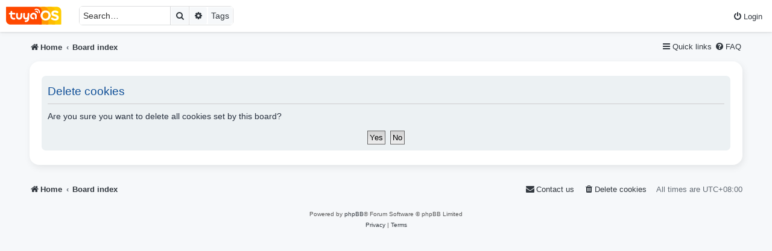

--- FILE ---
content_type: text/html; charset=UTF-8
request_url: https://tuyaos.com/ucp.php?mode=delete_cookies&sid=c5c0d242e5b885c96ea7e7e3196cbba6
body_size: 3531
content:

<!DOCTYPE html>
<html dir="ltr" lang="en-gb">
<head>
<meta charset="utf-8" />
<meta http-equiv="X-UA-Compatible" content="IE=edge">
<meta name="viewport" content="width=device-width, initial-scale=1" />

<title>Tuya Developer Forum - User Control Panel - Delete cookies</title>

	<link rel="alternate" type="application/atom+xml" title="Feed - Tuya Developer Forum" href="/app.php/feed?sid=d323f67ccc2721166362f5d360dcdb6f">			<link rel="alternate" type="application/atom+xml" title="Feed - New Topics" href="/app.php/feed/topics?sid=d323f67ccc2721166362f5d360dcdb6f">				

<!--
	phpBB style name: prosilver
	Based on style:   prosilver (this is the default phpBB3 style)
	Original author:  Tom Beddard ( http://www.subBlue.com/ )
	Modified by:
-->

<link href="./assets/css/font-awesome.min.css?assets_version=122" rel="stylesheet">
<link href="./styles/tuya/theme/stylesheet.css?assets_version=122" rel="stylesheet">
<link href="./styles/tuya/theme/en/stylesheet.css?assets_version=122" rel="stylesheet">




<!--[if lte IE 9]>
	<link href="./styles/tuya/theme/tweaks.css?assets_version=122" rel="stylesheet">
<![endif]-->





<link href="/bitnami/phpbb/ext/alfredoramos/markdown/styles/all/theme/css/common.min.css" rel="stylesheet" media="screen" />
<link href="/bitnami/phpbb/ext/alfredoramos/markdown/styles/prosilver/theme/css/markdown.min.css" rel="stylesheet" media="screen" />
<link href="/bitnami/phpbb/ext/alfredoramos/mermaid/styles/all/theme/css/common.css" rel="stylesheet" media="screen" />
<link href="/bitnami/phpbb/ext/alfredoramos/mermaid/styles/prosilver/theme/css/mermaid.css" rel="stylesheet" media="screen" />
<link href="/bitnami/phpbb/ext/oxcom/phpbbch/styles/all/theme/phpbbch.css" rel="stylesheet" media="screen" />
<link href="/bitnami/phpbb/ext/oxcom/phpbbch/styles/all/theme/higlightjs/vs2015.min.css" rel="stylesheet" media="screen" />
<link href="/bitnami/phpbb/ext/vse/abbc3/styles/all/theme/abbc3_common.min.css" rel="stylesheet" media="screen" />


					<!-- Global site tag (gtag.js) - Google Analytics -->
		<script async src="https://www.googletagmanager.com/gtag/js?id=G-ZG43SL9XZR"></script>
		<script>
			window.dataLayer = window.dataLayer || [];
			function gtag(){dataLayer.push(arguments);}
			gtag('js', new Date());

			gtag('config', 'G-ZG43SL9XZR', {});
		</script>
	<link href=".//styles/prosilver/theme/images/favicon.ico" rel="icon">

</head>
<body id="phpbb" class="nojs notouch section-ucp ltr ">


	<div id="page-header">
		<div class="headerbar" role="banner">
					<div class="inner">
	<ul id="nav-main" class="nav-main linklist rightside" role="menubar" >
			<li class="rightside"  data-skip-responsive="true">
			<a href="./ucp.php?mode=login&amp;redirect=ucp.php%3Fmode%3Ddelete_cookies&amp;sid=d323f67ccc2721166362f5d360dcdb6f" title="Login" accesskey="x" role="menuitem">
				<i class="icon fa-power-off fa-fw" aria-hidden="true"></i><span>Login</span>
			</a>
		</li>
						</ul>
			<div id="site-description" class="site-description">
		<a id="logo" class="logo" href="https://www.tuyaos.com/" title="Home">
					<span class="site_logo"></span>
				</a>
				<p class="skiplink"><a href="#start_here">Skip to content</a></p>
			</div>

									<div id="search-box" class="search-box search-header" role="search">
				<form action="./search.php?sid=d323f67ccc2721166362f5d360dcdb6f" method="get" id="search">
				<fieldset>
					<input name="keywords" id="keywords" type="search" maxlength="128" title="Search for keywords" class="inputbox search tiny" size="20" value="" placeholder="Search…" />
					<button class="button button-search" type="submit" title="Search">
						<i class="icon fa-search fa-fw" aria-hidden="true"></i><span class="sr-only">Search</span>
					</button>
					<a href="./search.php?sid=d323f67ccc2721166362f5d360dcdb6f" class="button button-search-end" title="Advanced search">
						<i class="icon fa-cog fa-fw" aria-hidden="true"></i><span class="sr-only">Advanced search</span>
					</a>
					<a href="./tags?sid=d323f67ccc2721166362f5d360dcdb6f" class="button button-search-end">
						Tags
					</a>

					<input type="hidden" name="sid" value="d323f67ccc2721166362f5d360dcdb6f" />

				</fieldset>
				</form>
				</div>
				<!--<div style="
					margin: 10px 20px;
					float: left;
					color: orangered;
				">
					<div>论坛将于北京时间：2024 年 1 月 18 日 18:00-19:00 进行维护，可能会导致无法正常访问。</div>
					<div>The forum will be under maintenance from 18:00 to 19:00 Beijing time on January 18, 2024, which may cause inability to access normally.</div>
				</div>-->
		
						
			</div>
					</div>
				<div class="navbar" role="navigation">
	<div class="inner">
<div>
		<ul id="nav-main" class="nav-main linklist rightside" role="menubar" >
		<li id="quick-links" class="quick-links dropdown-container responsive-menu" data-skip-responsive="true">
			<a href="#" class="dropdown-trigger">
				<i class="icon fa-bars fa-fw" aria-hidden="true"></i><span>Quick links</span>
			</a>
			<div class="dropdown">
				<div class="pointer"><div class="pointer-inner"></div></div>
				<ul class="dropdown-contents" role="menu">
					
											<li class="separator"></li>
																									<li>
								<a href="./search.php?search_id=unanswered&amp;sid=d323f67ccc2721166362f5d360dcdb6f" role="menuitem">
									<i class="icon fa-file-o fa-fw icon-gray" aria-hidden="true"></i><span>Unanswered topics</span>
								</a>
							</li>
							<li>
								<a href="./search.php?search_id=active_topics&amp;sid=d323f67ccc2721166362f5d360dcdb6f" role="menuitem">
									<i class="icon fa-file-o fa-fw icon-blue" aria-hidden="true"></i><span>Active topics</span>
								</a>
							</li>
							<li class="separator"></li>
							<li>
								<a href="./search.php?sid=d323f67ccc2721166362f5d360dcdb6f" role="menuitem">
									<i class="icon fa-search fa-fw" aria-hidden="true"></i><span>Search</span>
								</a>
							</li>
					
										<li class="separator"></li>

									</ul>
			</div>
		</li>

				<li data-skip-responsive="true">
			<a href="/app.php/help/faq?sid=d323f67ccc2721166362f5d360dcdb6f" rel="help" title="Frequently Asked Questions" role="menuitem">
				<i class="icon fa-question-circle fa-fw" aria-hidden="true"></i><span>FAQ</span>
			</a>
		</li>
						
	</ul>
	<ul id="nav-breadcrumbs" class="nav-breadcrumbs linklist navlinks" role="menubar">
				
		
		<li class="breadcrumbs" itemscope itemtype="https://schema.org/BreadcrumbList">

							<span class="crumb" itemtype="https://schema.org/ListItem" itemprop="itemListElement" itemscope><a itemprop="item" href="https://www.tuyaos.com/" data-navbar-reference="home"><i class="icon fa-home fa-fw" aria-hidden="true"></i><span itemprop="name">Home</span></a><meta itemprop="position" content="1" /></span>
			
							<span class="crumb" itemtype="https://schema.org/ListItem" itemprop="itemListElement" itemscope><a itemprop="item" href="./index.php?sid=d323f67ccc2721166362f5d360dcdb6f" accesskey="h" data-navbar-reference="index"><span itemprop="name">Board index</span></a><meta itemprop="position" content="2" /></span>

			
					</li>

		
					<li class="rightside responsive-search">
				<a href="./search.php?sid=d323f67ccc2721166362f5d360dcdb6f" title="View the advanced search options" role="menuitem">
					<i class="icon fa-search fa-fw" aria-hidden="true"></i><span class="sr-only">Search</span>
				</a>
			</li>
			</ul>
</div>
	</div>
</div>
	</div>

<div id="wrap" class="wrap">
	<a id="top" class="top-anchor" accesskey="t"></a>
	
	<a id="start_here" class="anchor"></a>
	<div id="page-body" class="page-body" role="main">
		
		
<form id="confirm" action="./ucp.php?mode=delete_cookies&amp;sid=d323f67ccc2721166362f5d360dcdb6f&amp;confirm_key=YVULRT01SN" method="post">
<div class="panel">
	<div class="inner">

	<h2 class="message-title">Delete cookies</h2>
	<p>Are you sure you want to delete all cookies set by this board?</p>

	<fieldset class="submit-buttons">
		<input type="hidden" name="confirm_uid" value="1" />
<input type="hidden" name="sess" value="d323f67ccc2721166362f5d360dcdb6f" />
<input type="hidden" name="sid" value="d323f67ccc2721166362f5d360dcdb6f" />

		<input type="submit" name="confirm" value="Yes" class="button2" />&nbsp;
		<input type="submit" name="cancel" value="No" class="button2" />
	</fieldset>

	</div>
</div>
</form>

	</div>
</div>
		

<div id="page-footer" class="page-footer" role="contentinfo">
	<div class="navbar" role="navigation">
	<div class="inner">

	<ul id="nav-footer" class="nav-footer linklist" role="menubar">
		<li class="breadcrumbs">
							<span class="crumb"><a href="https://www.tuyaos.com/" data-navbar-reference="home"><i class="icon fa-home fa-fw" aria-hidden="true"></i><span>Home</span></a></span>									<span class="crumb"><a href="./index.php?sid=d323f67ccc2721166362f5d360dcdb6f" data-navbar-reference="index"><span>Board index</span></a></span>					</li>
		
				<li class="rightside">All times are <span title="Asia/Hong Kong">UTC+08:00</span></li>
							<li class="rightside">
				<a href="./ucp.php?mode=delete_cookies&amp;sid=d323f67ccc2721166362f5d360dcdb6f" data-ajax="true" data-refresh="true" role="menuitem">
					<i class="icon fa-trash fa-fw" aria-hidden="true"></i><span>Delete cookies</span>
				</a>
			</li>
																<li class="rightside" data-last-responsive="true">
				<a href="./memberlist.php?mode=contactadmin&amp;sid=d323f67ccc2721166362f5d360dcdb6f" role="menuitem">
					<i class="icon fa-envelope fa-fw" aria-hidden="true"></i><span>Contact us</span>
				</a>
			</li>
			</ul>

	</div>
</div>

	<div class="copyright">
				<p class="footer-row">
			<span class="footer-copyright">Powered by <a href="https://www.phpbb.com/">phpBB</a>&reg; Forum Software &copy; phpBB Limited</span>
		</p>
						<p class="footer-row" role="menu">
			<a class="footer-link" href="./ucp.php?mode=privacy&amp;sid=d323f67ccc2721166362f5d360dcdb6f" title="Privacy" role="menuitem">
				<span class="footer-link-text">Privacy</span>
			</a>
			|
			<a class="footer-link" href="./ucp.php?mode=terms&amp;sid=d323f67ccc2721166362f5d360dcdb6f" title="Terms" role="menuitem">
				<span class="footer-link-text">Terms</span>
			</a>
		</p>
					</div>

	<div id="darkenwrapper" class="darkenwrapper" data-ajax-error-title="AJAX error" data-ajax-error-text="Something went wrong when processing your request." data-ajax-error-text-abort="User aborted request." data-ajax-error-text-timeout="Your request timed out; please try again." data-ajax-error-text-parsererror="Something went wrong with the request and the server returned an invalid reply.">
		<div id="darken" class="darken">&nbsp;</div>
	</div>

	<div id="phpbb_alert" class="phpbb_alert" data-l-err="Error" data-l-timeout-processing-req="Request timed out.">
		<a href="#" class="alert_close">
			<i class="icon fa-times-circle fa-fw" aria-hidden="true"></i>
		</a>
		<h3 class="alert_title">&nbsp;</h3><p class="alert_text"></p>
	</div>
	<div id="phpbb_confirm" class="phpbb_alert">
		<a href="#" class="alert_close">
			<i class="icon fa-times-circle fa-fw" aria-hidden="true"></i>
		</a>
		<div class="alert_text"></div>
	</div>
</div>



<div>
	<a id="bottom" class="anchor" accesskey="z"></a>
	<img class="sr-only" aria-hidden="true" src="&#x2F;app.php&#x2F;cron&#x2F;cron.task.text_reparser.poll_option&#x3F;sid&#x3D;d323f67ccc2721166362f5d360dcdb6f" width="1" height="1" alt="">
</div>

<script src="./assets/javascript/jquery-3.6.0.min.js?assets_version=122"></script>
<script src="./assets/javascript/core.js?assets_version=122"></script>


<script type="text/javascript">
    window.oxcom_phpbbch_config = {
        behavior: {
            format_only_ext: true
    }
    };
</script>


                                                                    

<script src="/bitnami/phpbb/styles/tuya/template/forum_fn.js"></script>
<script src="/bitnami/phpbb/styles/tuya/template/ajax.js"></script>
<script src="/bitnami/phpbb/ext/oxcom/phpbbch/styles/all/template/js/higlightjs/highlight.min.js"></script>
<script src="/bitnami/phpbb/ext/oxcom/phpbbch/styles/all/template/js/higlightjs/languages/cpp.min.js"></script>
<script src="/bitnami/phpbb/ext/oxcom/phpbbch/styles/all/template/js/higlightjs/languages/c.min.js"></script>
<script src="/bitnami/phpbb/ext/oxcom/phpbbch/styles/all/template/js/higlightjs/languages/css.min.js"></script>
<script src="/bitnami/phpbb/ext/oxcom/phpbbch/styles/all/template/js/higlightjs/languages/diff.min.js"></script>
<script src="/bitnami/phpbb/ext/oxcom/phpbbch/styles/all/template/js/higlightjs/languages/xml.min.js"></script>
<script src="/bitnami/phpbb/ext/oxcom/phpbbch/styles/all/template/js/higlightjs/languages/ini.min.js"></script>
<script src="/bitnami/phpbb/ext/oxcom/phpbbch/styles/all/template/js/higlightjs/languages/json.min.js"></script>
<script src="/bitnami/phpbb/ext/oxcom/phpbbch/styles/all/template/js/higlightjs/languages/java.min.js"></script>
<script src="/bitnami/phpbb/ext/oxcom/phpbbch/styles/all/template/js/higlightjs/languages/javascript.min.js"></script>
<script src="/bitnami/phpbb/ext/oxcom/phpbbch/styles/all/template/js/higlightjs/languages/makefile.min.js"></script>
<script src="/bitnami/phpbb/ext/oxcom/phpbbch/styles/all/template/js/higlightjs/languages/markdown.min.js"></script>
<script src="/bitnami/phpbb/ext/oxcom/phpbbch/styles/all/template/js/higlightjs/languages/python.min.js"></script>
<script src="/bitnami/phpbb/ext/oxcom/phpbbch/styles/all/template/js/higlightjs/languages/shell.min.js"></script>
<script src="/bitnami/phpbb/ext/oxcom/phpbbch/styles/all/template/js/higlightjs/languages/dust.min.js"></script>
<script src="/bitnami/phpbb/ext/oxcom/phpbbch/styles/all/template/js/higlightjs/languages/go.min.js"></script>
<script src="/bitnami/phpbb/ext/oxcom/phpbbch/styles/all/template/js/higlightjs/languages/lua.min.js"></script>
<script src="/bitnami/phpbb/ext/oxcom/phpbbch/styles/all/template/js/higlightjs/languages/typescript.min.js"></script>
<script src="/bitnami/phpbb/ext/oxcom/phpbbch/styles/all/template/js/init.js"></script>
<script src="/bitnami/phpbb/ext/vse/abbc3/styles/all/template/js/abbc3.min.js"></script>
<script src="/bitnami/phpbb/ext/alfredoramos/mermaid/styles/all/theme/js/mermaid.min.js"></script>



</body>
</html>



--- FILE ---
content_type: image/svg+xml
request_url: https://tuyaos.com/styles/tuya/theme/images/site_logo.svg
body_size: 7567
content:
<svg width="92" height="32" viewBox="0 0 92 32" fill="none" xmlns="http://www.w3.org/2000/svg">
<g clip-path="url(#clip0_2258_26639)">
<path d="M83.9219 1.23096H69.2944L76.6864 30.8087H90.7679C91.2781 30.8087 91.6922 30.3946 91.6922 29.8844V9.00005C91.6922 4.70881 88.2131 1.23096 83.9231 1.23096H83.9219Z" fill="url(#paint0_linear_2258_26639)"/>
<path d="M73.5698 1.23096H59.2271L66.0718 30.8087H80.4146C80.9248 30.8087 81.3389 30.3946 81.3389 29.8844V9.00005C81.3389 4.70881 77.8598 1.23096 73.5698 1.23096Z" fill="url(#paint1_linear_2258_26639)"/>
<path d="M62.4782 1.23096H47.9604L55.2292 30.8087H69.323C69.8332 30.8087 70.2473 30.3946 70.2473 29.8844V9.00005C70.2473 4.70881 66.7682 1.23096 62.4782 1.23096Z" fill="url(#paint2_linear_2258_26639)"/>
<path d="M51.3852 1.23096H0.924305C0.414089 1.23096 0 1.64505 0 2.15526V23.0384C0 27.7511 3.0576 30.8087 7.77033 30.8087H58.2312C58.7414 30.8087 59.1555 30.3946 59.1555 29.8844V9.00005C59.1555 4.28733 56.0979 1.23096 51.3852 1.23096Z" fill="#FF4800"/>
<path d="M45.6348 11.1187C42.5883 11.1187 40.0335 13.6488 39.9263 16.6953V16.6978C39.8203 19.7443 42.2025 22.1536 45.249 22.1536C46.0156 22.1536 46.6601 21.5325 46.686 20.7647C46.7131 19.9981 46.1129 19.3758 45.3451 19.3758C43.833 19.3758 42.6511 18.1508 42.7029 16.6398V16.6337C42.7571 15.1227 44.0252 13.8977 45.5362 13.8977C47.0471 13.8977 48.2314 15.124 48.1785 16.6361V16.6386V16.6398L48.0429 20.5293C48.0158 21.2959 48.616 21.9182 49.3825 21.9182C50.1491 21.9182 50.7936 21.2959 50.8195 20.5293L50.9551 16.6411C50.9551 16.6411 50.9551 16.6374 50.9551 16.6361C51.0611 13.5896 48.6776 11.1199 45.6311 11.1199L45.6348 11.1187Z" fill="white"/>
<path d="M37.2926 11.4404C36.5261 11.4404 35.8717 12.0628 35.831 12.8294L35.6153 16.9555V16.9604C35.5364 18.4725 34.7378 19.6988 33.2257 19.6988C31.7135 19.6988 31.0443 18.4725 31.1232 16.9604C31.1232 16.9591 31.1232 16.9567 31.1232 16.9555L31.3389 12.8294C31.3795 12.0628 30.7892 11.4404 30.0226 11.4404C29.2561 11.4404 28.6017 12.0628 28.561 12.8294L28.3441 16.9555C28.3441 16.9555 28.3441 16.9579 28.3441 16.9604C28.1839 20.0069 30.0325 22.4766 33.079 22.4766C34.076 22.4766 34.7181 22.2289 35.3392 21.6509V21.6546C35.2604 23.168 33.9343 23.8717 32.4221 23.8717H32.4172C31.6531 23.8754 31.0036 24.4965 30.963 25.2606C30.9223 26.026 31.5089 26.6459 32.273 26.6496H32.2792C35.3245 26.6483 37.9828 24.7997 38.1417 21.7544L38.6088 12.8306C38.6495 12.064 38.0604 11.4417 37.2926 11.4417V11.4404Z" fill="white"/>
<path d="M25.5956 11.4404C24.8291 11.4404 24.1845 12.0628 24.1586 12.8294L24.0144 16.9555C24.0144 16.9555 24.0144 16.9591 24.0144 16.9604C23.9614 18.4725 23.185 19.6988 21.6729 19.6988C20.1607 19.6988 19.4706 18.4725 19.5235 16.9604C19.5235 16.9591 19.5235 16.9567 19.5235 16.9555L19.6677 12.8294C19.6948 12.0628 19.0947 11.4404 18.3269 11.4404C17.5591 11.4404 16.9158 12.0628 16.8899 12.8294L16.7457 16.9555C16.7457 16.9555 16.7457 16.9579 16.7457 16.9604C16.6397 20.0069 18.2246 22.4766 21.6975 22.4766C25.1704 22.4766 26.6875 20.0069 26.7935 16.9604V16.9555L26.9377 12.8294C26.9648 12.0628 26.3646 11.4404 25.5968 11.4404H25.5956Z" fill="white"/>
<path d="M14.0851 19.7566H12.5902H12.5865C11.0744 19.7566 9.95165 18.5304 10.0046 17.0182L10.1106 14.1233H13.9816C14.7482 14.1233 15.3927 13.5009 15.4186 12.7344C15.4457 11.9678 14.8455 11.3454 14.0777 11.3454H10.2092L10.2696 9.54859C10.2967 8.78203 9.69654 8.15967 8.92875 8.15967C8.16096 8.15967 7.51765 8.78203 7.49176 9.54859L7.43138 11.3454H6.05848C5.29192 11.3454 4.64737 11.9678 4.62149 12.7344C4.59438 13.5009 5.19456 14.1233 5.96112 14.1233H7.33278L7.2268 17.0182C7.12081 20.066 9.4439 22.5357 12.4904 22.5357H13.9878C14.7543 22.5357 15.3989 21.9133 15.4248 21.1468C15.4519 20.3802 14.8517 19.7579 14.0839 19.7579L14.0851 19.7566Z" fill="white"/>
<path d="M53.1095 11.2651C53.2401 10.2102 52.7903 9.16265 51.9362 8.53166C51.0698 7.89204 49.9249 7.77619 48.9464 8.22848L48.8638 8.26792L48.8663 8.27285C48.4682 8.5107 48.3056 9.01846 48.5027 9.44733C48.7147 9.90702 49.2631 10.1091 49.7228 9.89716L49.7487 9.88607C50.1098 9.73202 50.5264 9.77885 50.8431 10.013C51.1586 10.2459 51.3287 10.6341 51.2855 11.026L51.2818 11.0581C51.2338 11.5523 51.5825 11.9923 52.0755 12.0576C52.1174 12.0637 52.1593 12.0662 52.2 12.0662C52.6412 12.0662 53.0257 11.7507 53.1046 11.2947L53.1082 11.2676L53.1095 11.2651Z" fill="white"/>
<path d="M53.9484 5.60611C52.1996 4.32933 49.895 4.10627 47.9244 5.02811C47.4659 5.24378 47.2675 5.7922 47.4819 6.25065C47.5867 6.47372 47.7715 6.64133 48.002 6.72513C48.2337 6.80894 48.4826 6.79661 48.7069 6.69186C50.0626 6.05717 51.6561 6.20999 52.8626 7.09116C54.0704 7.97356 54.7014 9.44505 54.5079 10.9313C54.4771 11.1741 54.5424 11.4157 54.694 11.6104C54.8456 11.8051 55.0625 11.9296 55.3053 11.9604C55.3447 11.9653 55.3841 11.9678 55.4223 11.9678C55.8759 11.9678 56.2715 11.6301 56.3306 11.168C56.6104 9.01494 55.6972 6.88411 53.9471 5.60611H53.9484Z" fill="white"/>
<path d="M75.3233 22.1895C74.9277 21.9098 74.6479 21.3971 74.6479 20.8388C74.6479 19.9071 75.3936 19.1849 76.3253 19.1849C76.7911 19.1849 77.1177 19.3476 77.3506 19.5115C78.5855 20.4198 79.9362 20.9793 81.5211 20.9793C82.9889 20.9793 83.8737 20.3964 83.8737 19.4413V19.3944C83.8737 18.4861 83.3142 18.0203 80.5894 17.3215C77.305 16.4823 75.1853 15.574 75.1853 12.3364V12.2896C75.1853 9.3306 77.5614 7.37354 80.8926 7.37354C82.873 7.37354 84.5972 7.88622 86.0637 8.81792C86.4593 9.05084 86.8562 9.54011 86.8562 10.2389C86.8562 11.1706 86.1106 11.8928 85.1789 11.8928C84.8289 11.8928 84.5503 11.8003 84.2706 11.6364C83.0825 10.9377 81.9647 10.5421 80.8457 10.5421C79.4716 10.5421 78.7494 11.1706 78.7494 11.963V12.0098C78.7494 13.0808 79.4482 13.4308 82.2667 14.153C85.5745 15.0145 87.4379 16.2037 87.4379 19.0457V19.0925C87.4379 22.33 84.9681 24.1478 81.4508 24.1478C79.3077 24.1478 77.1411 23.4959 75.3245 22.1908L75.3233 22.1895Z" fill="white"/>
<path d="M65.5838 7.37207C60.9524 7.37207 57.1973 11.1272 57.1973 15.7586C57.1973 20.39 60.9524 24.1451 65.5838 24.1451C70.2152 24.1451 73.9703 20.39 73.9703 15.7586C73.9703 11.1272 70.2152 7.37207 65.5838 7.37207ZM70.0451 17.3891C69.7888 18.1088 69.4437 18.7324 69.0111 19.2574C68.5773 19.7824 68.0868 20.1903 67.5384 20.4799C66.99 20.7696 66.3984 20.9372 65.7637 20.9815C65.129 21.0259 64.4857 20.9298 63.8362 20.6919C63.1769 20.4516 62.6199 20.109 62.1626 19.6653C61.7054 19.2217 61.3566 18.7102 61.1126 18.131C60.8686 17.5518 60.7454 16.9195 60.7428 16.2355C60.7392 15.5516 60.8661 14.8491 61.1225 14.1281C61.3788 13.4084 61.7239 12.7848 62.1565 12.2598C62.5903 11.7348 63.0832 11.3281 63.6354 11.0397C64.1875 10.7513 64.779 10.5837 65.41 10.5381C66.0398 10.4925 66.6856 10.5899 67.3437 10.8302C67.9944 11.0681 68.549 11.4094 69.0099 11.8543C69.4708 12.2992 69.8208 12.8107 70.0599 13.3887C70.299 13.9667 70.4198 14.5977 70.4235 15.2829C70.4259 15.9681 70.3002 16.6693 70.0439 17.3903L70.0451 17.3891Z" fill="white"/>
</g>
<defs>
<linearGradient id="paint0_linear_2258_26639" x1="1548.47" y1="-279.635" x2="424.75" y2="2807.57" gradientUnits="userSpaceOnUse">
<stop stop-color="#FFD100"/>
<stop offset="1" stop-color="#FFBC00"/>
</linearGradient>
<linearGradient id="paint1_linear_2258_26639" x1="1577.8" y1="166.373" x2="472.085" y2="2081.65" gradientUnits="userSpaceOnUse">
<stop stop-color="#FFC500"/>
<stop offset="1" stop-color="#FFA300"/>
</linearGradient>
<linearGradient id="paint2_linear_2258_26639" x1="1716.41" y1="154.173" x2="197.912" y2="2169.44" gradientUnits="userSpaceOnUse">
<stop stop-color="#FF9E00"/>
<stop offset="1" stop-color="#FF8D00"/>
</linearGradient>
<clipPath id="clip0_2258_26639">
<rect width="91.6923" height="32" fill="white"/>
</clipPath>
</defs>
</svg>


--- FILE ---
content_type: application/javascript
request_url: https://tuyaos.com/bitnami/phpbb/ext/oxcom/phpbbch/styles/all/template/js/higlightjs/languages/dust.min.js
body_size: 222
content:
hljs.registerLanguage("dust",(()=>{"use strict";return e=>({name:"Dust",
aliases:["dst"],case_insensitive:!0,subLanguage:"xml",contains:[{
className:"template-tag",begin:/\{[#\/]/,end:/\}/,illegal:/;/,contains:[{
className:"name",begin:/[a-zA-Z\.-]+/,starts:{endsWithParent:!0,relevance:0,
contains:[e.QUOTE_STRING_MODE]}}]},{className:"template-variable",begin:/\{/,
end:/\}/,illegal:/;/,keywords:"if eq ne lt lte gt gte select default math sep"}]
})})());

--- FILE ---
content_type: application/javascript
request_url: https://tuyaos.com/bitnami/phpbb/ext/oxcom/phpbbch/styles/all/template/js/higlightjs/languages/json.min.js
body_size: 185
content:
hljs.registerLanguage("json",(()=>{"use strict";return e=>({name:"JSON",
contains:[{className:"attr",begin:/"(\\.|[^\\"\r\n])*"(?=\s*:)/,relevance:1.01
},{match:/[{}[\],:]/,className:"punctuation",relevance:0},e.QUOTE_STRING_MODE,{
beginKeywords:"true false null"
},e.C_NUMBER_MODE,e.C_LINE_COMMENT_MODE,e.C_BLOCK_COMMENT_MODE],illegal:"\\S"})
})());

--- FILE ---
content_type: application/javascript
request_url: https://tuyaos.com/bitnami/phpbb/ext/oxcom/phpbbch/styles/all/template/js/higlightjs/languages/python.min.js
body_size: 1795
content:
hljs.registerLanguage("python",(()=>{"use strict";function e(e){
return e?"string"==typeof e?e:e.source:null}function n(...n){
return n.map((n=>e(n))).join("")}const t="[a-zA-Z]\\w*",a=(t,a,s={})=>{
const i=((e,...n)=>{const t=Object.create(null);for(const n in e)t[n]=e[n]
;return n.forEach((e=>{for(const n in e)t[n]=e[n]})),t})({scope:"comment",
begin:t,end:a,contains:[]},s);i.contains.push({scope:"doctag",
begin:"[ ]*(?=(TODO|FIXME|NOTE|BUG|OPTIMIZE|HACK|XXX):)",
end:/(TODO|FIXME|NOTE|BUG|OPTIMIZE|HACK|XXX):/,excludeBegin:!0,relevance:0})
;const r=function(...n){return"("+((e=>{const n=e[e.length-1]
;return"object"==typeof n&&n.constructor===Object?(e.splice(e.length-1,1),n):{}
})(n).capture?"":"?:")+n.map((n=>e(n))).join("|")+")"
}("I","a","is","so","us","to","at","if","in","it","on",/[A-Za-z]+['](d|ve|re|ll|t|s|n)/,/[A-Za-z]+[-][a-z]+/,/[A-Za-z][a-z]{2,}/)
;return i.contains.push({begin:n(/[ ]+/,"(",r,/[.]?[:]?([.][ ]|[ ])/,"){3}")}),i
};return a("//","$"),a("/\\*","\\*/"),a("#","$"),e=>{const a={
$pattern:/[A-Za-z]\w+|__\w+__/,
keyword:["and","as","assert","async","await","break","class","continue","def","del","elif","else","except","finally","for","from","global","if","import","in","is","lambda","nonlocal|10","not","or","pass","raise","return","try","while","with","yield"],
built_in:["__import__","abs","all","any","ascii","bin","bool","breakpoint","bytearray","bytes","callable","chr","classmethod","compile","complex","delattr","dict","dir","divmod","enumerate","eval","exec","filter","float","format","frozenset","getattr","globals","hasattr","hash","help","hex","id","input","int","isinstance","issubclass","iter","len","list","locals","map","max","memoryview","min","next","object","oct","open","ord","pow","print","property","range","repr","reversed","round","set","setattr","slice","sorted","staticmethod","str","sum","super","tuple","type","vars","zip"],
literal:["__debug__","Ellipsis","False","None","NotImplemented","True"],
type:["Any","Callable","Coroutine","Dict","List","Literal","Generic","Optional","Sequence","Set","Tuple","Type","Union"]
},s={className:"meta",begin:/^(>>>|\.\.\.) /},i={className:"subst",begin:/\{/,
end:/\}/,keywords:a,illegal:/#/},r={begin:/\{\{/,relevance:0},o={
className:"string",contains:[e.BACKSLASH_ESCAPE],variants:[{
begin:/([uU]|[bB]|[rR]|[bB][rR]|[rR][bB])?'''/,end:/'''/,
contains:[e.BACKSLASH_ESCAPE,s],relevance:10},{
begin:/([uU]|[bB]|[rR]|[bB][rR]|[rR][bB])?"""/,end:/"""/,
contains:[e.BACKSLASH_ESCAPE,s],relevance:10},{
begin:/([fF][rR]|[rR][fF]|[fF])'''/,end:/'''/,
contains:[e.BACKSLASH_ESCAPE,s,r,i]},{begin:/([fF][rR]|[rR][fF]|[fF])"""/,
end:/"""/,contains:[e.BACKSLASH_ESCAPE,s,r,i]},{begin:/([uU]|[rR])'/,end:/'/,
relevance:10},{begin:/([uU]|[rR])"/,end:/"/,relevance:10},{
begin:/([bB]|[bB][rR]|[rR][bB])'/,end:/'/},{begin:/([bB]|[bB][rR]|[rR][bB])"/,
end:/"/},{begin:/([fF][rR]|[rR][fF]|[fF])'/,end:/'/,
contains:[e.BACKSLASH_ESCAPE,r,i]},{begin:/([fF][rR]|[rR][fF]|[fF])"/,end:/"/,
contains:[e.BACKSLASH_ESCAPE,r,i]},e.APOS_STRING_MODE,e.QUOTE_STRING_MODE]
},l="[0-9](_?[0-9])*",c=`(\\b(${l}))?\\.(${l})|\\b(${l})\\.`,b={
className:"number",relevance:0,variants:[{
begin:`(\\b(${l})|(${c}))[eE][+-]?(${l})[jJ]?\\b`},{begin:`(${c})[jJ]?`},{
begin:"\\b([1-9](_?[0-9])*|0+(_?0)*)[lLjJ]?\\b"},{
begin:"\\b0[bB](_?[01])+[lL]?\\b"},{begin:"\\b0[oO](_?[0-7])+[lL]?\\b"},{
begin:"\\b0[xX](_?[0-9a-fA-F])+[lL]?\\b"},{begin:`\\b(${l})[jJ]\\b`}]},d={
className:"comment",begin:(g=/# type:/,n("(?=",g,")")),end:/$/,keywords:a,
contains:[{begin:/# type:/},{begin:/#/,end:/\b\B/,endsWithParent:!0}]};var g
;const p={className:"params",variants:[{className:"",begin:/\(\s*\)/,skip:!0},{
begin:/\(/,end:/\)/,excludeBegin:!0,excludeEnd:!0,keywords:a,
contains:["self",s,b,o,e.HASH_COMMENT_MODE]}]};return i.contains=[o,b,s],{
name:"Python",aliases:["py","gyp","ipython"],keywords:a,
illegal:/(<\/|->|\?)|=>/,contains:[s,b,{begin:/\bself\b/},{beginKeywords:"if",
relevance:0},o,d,e.HASH_COMMENT_MODE,{match:[/def/,/\s+/,t],scope:{1:"keyword",
3:"title.function"},contains:[p]},{variants:[{
match:[/class/,/\s+/,t,/\s*/,/\(\s*/,t,/\s*\)/]},{match:[/class/,/\s+/,t]}],
scope:{1:"keyword",3:"title.class",6:"title.class.inherited"}},{
className:"meta",begin:/^[\t ]*@/,end:/(?=#)|$/,contains:[b,p,o]}]}}})());

--- FILE ---
content_type: application/javascript
request_url: https://tuyaos.com/bitnami/phpbb/ext/oxcom/phpbbch/styles/all/template/js/higlightjs/languages/ini.min.js
body_size: 604
content:
hljs.registerLanguage("ini",(()=>{"use strict";function e(e){
return e?"string"==typeof e?e:e.source:null}function n(...n){
return n.map((n=>e(n))).join("")}return s=>{const a={className:"number",
relevance:0,variants:[{begin:/([+-]+)?[\d]+_[\d_]+/},{begin:s.NUMBER_RE}]
},t=s.COMMENT();t.variants=[{begin:/;/,end:/$/},{begin:/#/,end:/$/}];const i={
className:"variable",variants:[{begin:/\$[\w\d"][\w\d_]*/},{begin:/\$\{(.*?)\}/
}]},r={className:"literal",begin:/\bon|off|true|false|yes|no\b/},c={
className:"string",contains:[s.BACKSLASH_ESCAPE],variants:[{begin:"'''",
end:"'''",relevance:10},{begin:'"""',end:'"""',relevance:10},{begin:'"',end:'"'
},{begin:"'",end:"'"}]},l={begin:/\[/,end:/\]/,contains:[t,r,i,c,a,"self"],
relevance:0},o=function(...n){return"("+((e=>{const n=e[e.length-1]
;return"object"==typeof n&&n.constructor===Object?(e.splice(e.length-1,1),n):{}
})(n).capture?"":"?:")+n.map((n=>e(n))).join("|")+")"
}(/[A-Za-z0-9_-]+/,/"(\\"|[^"])*"/,/'[^']*'/);return{name:"TOML, also INI",
aliases:["toml"],case_insensitive:!0,illegal:/\S/,contains:[t,{
className:"section",begin:/\[+/,end:/\]+/},{
begin:n(o,"(\\s*\\.\\s*",o,")*",n("(?=",/\s*=\s*[^#\s]/,")")),className:"attr",
starts:{end:/$/,contains:[t,l,r,i,c,a]}}]}}})());